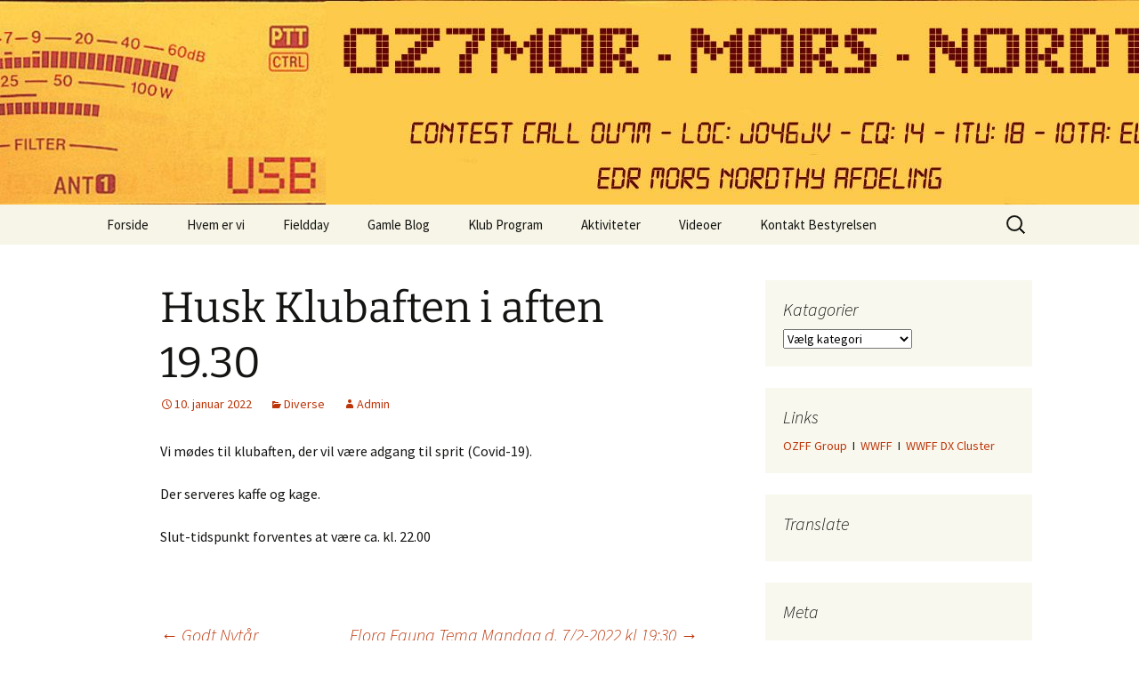

--- FILE ---
content_type: text/html; charset=UTF-8
request_url: http://oz7mor.oz7aei.dk/husk-klubaften-i-aften-19-30-2/
body_size: 13049
content:
<!DOCTYPE html>
<html >
<head>
	<meta charset="UTF-8">
	<meta name="viewport" content="width=device-width, initial-scale=1.0">
	<title>Husk Klubaften i aften 19.30 - EDR Mors-Nordthy Afdeling</title>
	<link rel="profile" href="https://gmpg.org/xfn/11">
	<link rel="pingback" href="http://oz7mor.oz7aei.dk/xmlrpc.php">
	<meta name='robots' content='index, follow, max-image-preview:large, max-snippet:-1, max-video-preview:-1' />

	<!-- This site is optimized with the Yoast SEO plugin v26.8 - https://yoast.com/product/yoast-seo-wordpress/ -->
	<link rel="canonical" href="http://oz7mor.oz7aei.dk/husk-klubaften-i-aften-19-30-2/" />
	<meta property="og:locale" content="da_DK" />
	<meta property="og:type" content="article" />
	<meta property="og:title" content="Husk Klubaften i aften 19.30 - EDR Mors-Nordthy Afdeling" />
	<meta property="og:description" content="Vi mødes til klubaften, der vil være adgang til sprit (Covid-19). Der serveres kaffe og kage. Slut-tidspunkt forventes at være ca. kl. 22.00" />
	<meta property="og:url" content="http://oz7mor.oz7aei.dk/husk-klubaften-i-aften-19-30-2/" />
	<meta property="og:site_name" content="EDR Mors-Nordthy Afdeling" />
	<meta property="article:published_time" content="2022-01-10T14:05:06+00:00" />
	<meta property="article:modified_time" content="2022-01-10T14:05:08+00:00" />
	<meta name="author" content="Admin" />
	<meta name="twitter:card" content="summary_large_image" />
	<meta name="twitter:label1" content="Skrevet af" />
	<meta name="twitter:data1" content="Admin" />
	<meta name="twitter:label2" content="Estimeret læsetid" />
	<meta name="twitter:data2" content="1 minut" />
	<script type="application/ld+json" class="yoast-schema-graph">{"@context":"https://schema.org","@graph":[{"@type":"Article","@id":"http://oz7mor.oz7aei.dk/husk-klubaften-i-aften-19-30-2/#article","isPartOf":{"@id":"http://oz7mor.oz7aei.dk/husk-klubaften-i-aften-19-30-2/"},"author":{"name":"Admin","@id":"https://oz7mor.oz7aei.dk/#/schema/person/db3d8f8d641867edbb811588db6958d5"},"headline":"Husk Klubaften i aften 19.30","datePublished":"2022-01-10T14:05:06+00:00","dateModified":"2022-01-10T14:05:08+00:00","mainEntityOfPage":{"@id":"http://oz7mor.oz7aei.dk/husk-klubaften-i-aften-19-30-2/"},"wordCount":29,"commentCount":1,"articleSection":["Diverse"],"inLanguage":"da-DK","potentialAction":[{"@type":"CommentAction","name":"Comment","target":["http://oz7mor.oz7aei.dk/husk-klubaften-i-aften-19-30-2/#respond"]}]},{"@type":"WebPage","@id":"http://oz7mor.oz7aei.dk/husk-klubaften-i-aften-19-30-2/","url":"http://oz7mor.oz7aei.dk/husk-klubaften-i-aften-19-30-2/","name":"Husk Klubaften i aften 19.30 - EDR Mors-Nordthy Afdeling","isPartOf":{"@id":"https://oz7mor.oz7aei.dk/#website"},"datePublished":"2022-01-10T14:05:06+00:00","dateModified":"2022-01-10T14:05:08+00:00","author":{"@id":"https://oz7mor.oz7aei.dk/#/schema/person/db3d8f8d641867edbb811588db6958d5"},"breadcrumb":{"@id":"http://oz7mor.oz7aei.dk/husk-klubaften-i-aften-19-30-2/#breadcrumb"},"inLanguage":"da-DK","potentialAction":[{"@type":"ReadAction","target":["http://oz7mor.oz7aei.dk/husk-klubaften-i-aften-19-30-2/"]}]},{"@type":"BreadcrumbList","@id":"http://oz7mor.oz7aei.dk/husk-klubaften-i-aften-19-30-2/#breadcrumb","itemListElement":[{"@type":"ListItem","position":1,"name":"Hjem","item":"https://oz7mor.oz7aei.dk/"},{"@type":"ListItem","position":2,"name":"Husk Klubaften i aften 19.30"}]},{"@type":"WebSite","@id":"https://oz7mor.oz7aei.dk/#website","url":"https://oz7mor.oz7aei.dk/","name":"EDR Mors-Nordthy Afdeling","description":"Hjemmeside for Radioamatørerne på Mors og i Nordthy","potentialAction":[{"@type":"SearchAction","target":{"@type":"EntryPoint","urlTemplate":"https://oz7mor.oz7aei.dk/?s={search_term_string}"},"query-input":{"@type":"PropertyValueSpecification","valueRequired":true,"valueName":"search_term_string"}}],"inLanguage":"da-DK"},{"@type":"Person","@id":"https://oz7mor.oz7aei.dk/#/schema/person/db3d8f8d641867edbb811588db6958d5","name":"Admin","image":{"@type":"ImageObject","inLanguage":"da-DK","@id":"https://oz7mor.oz7aei.dk/#/schema/person/image/","url":"https://secure.gravatar.com/avatar/ba5bb1b2cc523f402a2415b832acab72236ec5d03282da9f4f97dce558d26ab9?s=96&d=mm&r=g","contentUrl":"https://secure.gravatar.com/avatar/ba5bb1b2cc523f402a2415b832acab72236ec5d03282da9f4f97dce558d26ab9?s=96&d=mm&r=g","caption":"Admin"}}]}</script>
	<!-- / Yoast SEO plugin. -->


<link rel='dns-prefetch' href='//apis.google.com' />
<link rel="alternate" type="application/rss+xml" title="EDR Mors-Nordthy Afdeling &raquo; Feed" href="http://oz7mor.oz7aei.dk/feed/" />
<link rel="alternate" type="application/rss+xml" title="EDR Mors-Nordthy Afdeling &raquo;-kommentar-feed" href="http://oz7mor.oz7aei.dk/comments/feed/" />
<link rel="alternate" type="application/rss+xml" title="EDR Mors-Nordthy Afdeling &raquo; Husk Klubaften i aften 19.30-kommentar-feed" href="http://oz7mor.oz7aei.dk/husk-klubaften-i-aften-19-30-2/feed/" />
<link rel="alternate" title="oEmbed (JSON)" type="application/json+oembed" href="http://oz7mor.oz7aei.dk/wp-json/oembed/1.0/embed?url=http%3A%2F%2Foz7mor.oz7aei.dk%2Fhusk-klubaften-i-aften-19-30-2%2F" />
<link rel="alternate" title="oEmbed (XML)" type="text/xml+oembed" href="http://oz7mor.oz7aei.dk/wp-json/oembed/1.0/embed?url=http%3A%2F%2Foz7mor.oz7aei.dk%2Fhusk-klubaften-i-aften-19-30-2%2F&#038;format=xml" />
<style id='wp-img-auto-sizes-contain-inline-css'>
img:is([sizes=auto i],[sizes^="auto," i]){contain-intrinsic-size:3000px 1500px}
/*# sourceURL=wp-img-auto-sizes-contain-inline-css */
</style>
<link rel='stylesheet' id='ytwd_frontend_main-css-css' href='http://oz7mor.oz7aei.dk/wp-content/plugins/wd-youtube/css/frontend_main.css?ver=1.0.20' media='all' />
<link rel='stylesheet' id='ytwd_bootstrap-css-css' href='http://oz7mor.oz7aei.dk/wp-content/plugins/wd-youtube/css/bootstrap.css?ver=1.0.20' media='all' />
<link rel='stylesheet' id='ytwd_font-css-css' href='http://oz7mor.oz7aei.dk/wp-content/plugins/wd-youtube/css/font-awesome/font-awesome.css?ver=6.9' media='all' />
<style id='wp-emoji-styles-inline-css'>

	img.wp-smiley, img.emoji {
		display: inline !important;
		border: none !important;
		box-shadow: none !important;
		height: 1em !important;
		width: 1em !important;
		margin: 0 0.07em !important;
		vertical-align: -0.1em !important;
		background: none !important;
		padding: 0 !important;
	}
/*# sourceURL=wp-emoji-styles-inline-css */
</style>
<style id='wp-block-library-inline-css'>
:root{--wp-block-synced-color:#7a00df;--wp-block-synced-color--rgb:122,0,223;--wp-bound-block-color:var(--wp-block-synced-color);--wp-editor-canvas-background:#ddd;--wp-admin-theme-color:#007cba;--wp-admin-theme-color--rgb:0,124,186;--wp-admin-theme-color-darker-10:#006ba1;--wp-admin-theme-color-darker-10--rgb:0,107,160.5;--wp-admin-theme-color-darker-20:#005a87;--wp-admin-theme-color-darker-20--rgb:0,90,135;--wp-admin-border-width-focus:2px}@media (min-resolution:192dpi){:root{--wp-admin-border-width-focus:1.5px}}.wp-element-button{cursor:pointer}:root .has-very-light-gray-background-color{background-color:#eee}:root .has-very-dark-gray-background-color{background-color:#313131}:root .has-very-light-gray-color{color:#eee}:root .has-very-dark-gray-color{color:#313131}:root .has-vivid-green-cyan-to-vivid-cyan-blue-gradient-background{background:linear-gradient(135deg,#00d084,#0693e3)}:root .has-purple-crush-gradient-background{background:linear-gradient(135deg,#34e2e4,#4721fb 50%,#ab1dfe)}:root .has-hazy-dawn-gradient-background{background:linear-gradient(135deg,#faaca8,#dad0ec)}:root .has-subdued-olive-gradient-background{background:linear-gradient(135deg,#fafae1,#67a671)}:root .has-atomic-cream-gradient-background{background:linear-gradient(135deg,#fdd79a,#004a59)}:root .has-nightshade-gradient-background{background:linear-gradient(135deg,#330968,#31cdcf)}:root .has-midnight-gradient-background{background:linear-gradient(135deg,#020381,#2874fc)}:root{--wp--preset--font-size--normal:16px;--wp--preset--font-size--huge:42px}.has-regular-font-size{font-size:1em}.has-larger-font-size{font-size:2.625em}.has-normal-font-size{font-size:var(--wp--preset--font-size--normal)}.has-huge-font-size{font-size:var(--wp--preset--font-size--huge)}.has-text-align-center{text-align:center}.has-text-align-left{text-align:left}.has-text-align-right{text-align:right}.has-fit-text{white-space:nowrap!important}#end-resizable-editor-section{display:none}.aligncenter{clear:both}.items-justified-left{justify-content:flex-start}.items-justified-center{justify-content:center}.items-justified-right{justify-content:flex-end}.items-justified-space-between{justify-content:space-between}.screen-reader-text{border:0;clip-path:inset(50%);height:1px;margin:-1px;overflow:hidden;padding:0;position:absolute;width:1px;word-wrap:normal!important}.screen-reader-text:focus{background-color:#ddd;clip-path:none;color:#444;display:block;font-size:1em;height:auto;left:5px;line-height:normal;padding:15px 23px 14px;text-decoration:none;top:5px;width:auto;z-index:100000}html :where(.has-border-color){border-style:solid}html :where([style*=border-top-color]){border-top-style:solid}html :where([style*=border-right-color]){border-right-style:solid}html :where([style*=border-bottom-color]){border-bottom-style:solid}html :where([style*=border-left-color]){border-left-style:solid}html :where([style*=border-width]){border-style:solid}html :where([style*=border-top-width]){border-top-style:solid}html :where([style*=border-right-width]){border-right-style:solid}html :where([style*=border-bottom-width]){border-bottom-style:solid}html :where([style*=border-left-width]){border-left-style:solid}html :where(img[class*=wp-image-]){height:auto;max-width:100%}:where(figure){margin:0 0 1em}html :where(.is-position-sticky){--wp-admin--admin-bar--position-offset:var(--wp-admin--admin-bar--height,0px)}@media screen and (max-width:600px){html :where(.is-position-sticky){--wp-admin--admin-bar--position-offset:0px}}

/*# sourceURL=wp-block-library-inline-css */
</style><style id='global-styles-inline-css'>
:root{--wp--preset--aspect-ratio--square: 1;--wp--preset--aspect-ratio--4-3: 4/3;--wp--preset--aspect-ratio--3-4: 3/4;--wp--preset--aspect-ratio--3-2: 3/2;--wp--preset--aspect-ratio--2-3: 2/3;--wp--preset--aspect-ratio--16-9: 16/9;--wp--preset--aspect-ratio--9-16: 9/16;--wp--preset--color--black: #000000;--wp--preset--color--cyan-bluish-gray: #abb8c3;--wp--preset--color--white: #fff;--wp--preset--color--pale-pink: #f78da7;--wp--preset--color--vivid-red: #cf2e2e;--wp--preset--color--luminous-vivid-orange: #ff6900;--wp--preset--color--luminous-vivid-amber: #fcb900;--wp--preset--color--light-green-cyan: #7bdcb5;--wp--preset--color--vivid-green-cyan: #00d084;--wp--preset--color--pale-cyan-blue: #8ed1fc;--wp--preset--color--vivid-cyan-blue: #0693e3;--wp--preset--color--vivid-purple: #9b51e0;--wp--preset--color--dark-gray: #141412;--wp--preset--color--red: #bc360a;--wp--preset--color--medium-orange: #db572f;--wp--preset--color--light-orange: #ea9629;--wp--preset--color--yellow: #fbca3c;--wp--preset--color--dark-brown: #220e10;--wp--preset--color--medium-brown: #722d19;--wp--preset--color--light-brown: #eadaa6;--wp--preset--color--beige: #e8e5ce;--wp--preset--color--off-white: #f7f5e7;--wp--preset--gradient--vivid-cyan-blue-to-vivid-purple: linear-gradient(135deg,rgb(6,147,227) 0%,rgb(155,81,224) 100%);--wp--preset--gradient--light-green-cyan-to-vivid-green-cyan: linear-gradient(135deg,rgb(122,220,180) 0%,rgb(0,208,130) 100%);--wp--preset--gradient--luminous-vivid-amber-to-luminous-vivid-orange: linear-gradient(135deg,rgb(252,185,0) 0%,rgb(255,105,0) 100%);--wp--preset--gradient--luminous-vivid-orange-to-vivid-red: linear-gradient(135deg,rgb(255,105,0) 0%,rgb(207,46,46) 100%);--wp--preset--gradient--very-light-gray-to-cyan-bluish-gray: linear-gradient(135deg,rgb(238,238,238) 0%,rgb(169,184,195) 100%);--wp--preset--gradient--cool-to-warm-spectrum: linear-gradient(135deg,rgb(74,234,220) 0%,rgb(151,120,209) 20%,rgb(207,42,186) 40%,rgb(238,44,130) 60%,rgb(251,105,98) 80%,rgb(254,248,76) 100%);--wp--preset--gradient--blush-light-purple: linear-gradient(135deg,rgb(255,206,236) 0%,rgb(152,150,240) 100%);--wp--preset--gradient--blush-bordeaux: linear-gradient(135deg,rgb(254,205,165) 0%,rgb(254,45,45) 50%,rgb(107,0,62) 100%);--wp--preset--gradient--luminous-dusk: linear-gradient(135deg,rgb(255,203,112) 0%,rgb(199,81,192) 50%,rgb(65,88,208) 100%);--wp--preset--gradient--pale-ocean: linear-gradient(135deg,rgb(255,245,203) 0%,rgb(182,227,212) 50%,rgb(51,167,181) 100%);--wp--preset--gradient--electric-grass: linear-gradient(135deg,rgb(202,248,128) 0%,rgb(113,206,126) 100%);--wp--preset--gradient--midnight: linear-gradient(135deg,rgb(2,3,129) 0%,rgb(40,116,252) 100%);--wp--preset--gradient--autumn-brown: linear-gradient(135deg, rgba(226,45,15,1) 0%, rgba(158,25,13,1) 100%);--wp--preset--gradient--sunset-yellow: linear-gradient(135deg, rgba(233,139,41,1) 0%, rgba(238,179,95,1) 100%);--wp--preset--gradient--light-sky: linear-gradient(135deg,rgba(228,228,228,1.0) 0%,rgba(208,225,252,1.0) 100%);--wp--preset--gradient--dark-sky: linear-gradient(135deg,rgba(0,0,0,1.0) 0%,rgba(56,61,69,1.0) 100%);--wp--preset--font-size--small: 13px;--wp--preset--font-size--medium: 20px;--wp--preset--font-size--large: 36px;--wp--preset--font-size--x-large: 42px;--wp--preset--spacing--20: 0.44rem;--wp--preset--spacing--30: 0.67rem;--wp--preset--spacing--40: 1rem;--wp--preset--spacing--50: 1.5rem;--wp--preset--spacing--60: 2.25rem;--wp--preset--spacing--70: 3.38rem;--wp--preset--spacing--80: 5.06rem;--wp--preset--shadow--natural: 6px 6px 9px rgba(0, 0, 0, 0.2);--wp--preset--shadow--deep: 12px 12px 50px rgba(0, 0, 0, 0.4);--wp--preset--shadow--sharp: 6px 6px 0px rgba(0, 0, 0, 0.2);--wp--preset--shadow--outlined: 6px 6px 0px -3px rgb(255, 255, 255), 6px 6px rgb(0, 0, 0);--wp--preset--shadow--crisp: 6px 6px 0px rgb(0, 0, 0);}:where(.is-layout-flex){gap: 0.5em;}:where(.is-layout-grid){gap: 0.5em;}body .is-layout-flex{display: flex;}.is-layout-flex{flex-wrap: wrap;align-items: center;}.is-layout-flex > :is(*, div){margin: 0;}body .is-layout-grid{display: grid;}.is-layout-grid > :is(*, div){margin: 0;}:where(.wp-block-columns.is-layout-flex){gap: 2em;}:where(.wp-block-columns.is-layout-grid){gap: 2em;}:where(.wp-block-post-template.is-layout-flex){gap: 1.25em;}:where(.wp-block-post-template.is-layout-grid){gap: 1.25em;}.has-black-color{color: var(--wp--preset--color--black) !important;}.has-cyan-bluish-gray-color{color: var(--wp--preset--color--cyan-bluish-gray) !important;}.has-white-color{color: var(--wp--preset--color--white) !important;}.has-pale-pink-color{color: var(--wp--preset--color--pale-pink) !important;}.has-vivid-red-color{color: var(--wp--preset--color--vivid-red) !important;}.has-luminous-vivid-orange-color{color: var(--wp--preset--color--luminous-vivid-orange) !important;}.has-luminous-vivid-amber-color{color: var(--wp--preset--color--luminous-vivid-amber) !important;}.has-light-green-cyan-color{color: var(--wp--preset--color--light-green-cyan) !important;}.has-vivid-green-cyan-color{color: var(--wp--preset--color--vivid-green-cyan) !important;}.has-pale-cyan-blue-color{color: var(--wp--preset--color--pale-cyan-blue) !important;}.has-vivid-cyan-blue-color{color: var(--wp--preset--color--vivid-cyan-blue) !important;}.has-vivid-purple-color{color: var(--wp--preset--color--vivid-purple) !important;}.has-black-background-color{background-color: var(--wp--preset--color--black) !important;}.has-cyan-bluish-gray-background-color{background-color: var(--wp--preset--color--cyan-bluish-gray) !important;}.has-white-background-color{background-color: var(--wp--preset--color--white) !important;}.has-pale-pink-background-color{background-color: var(--wp--preset--color--pale-pink) !important;}.has-vivid-red-background-color{background-color: var(--wp--preset--color--vivid-red) !important;}.has-luminous-vivid-orange-background-color{background-color: var(--wp--preset--color--luminous-vivid-orange) !important;}.has-luminous-vivid-amber-background-color{background-color: var(--wp--preset--color--luminous-vivid-amber) !important;}.has-light-green-cyan-background-color{background-color: var(--wp--preset--color--light-green-cyan) !important;}.has-vivid-green-cyan-background-color{background-color: var(--wp--preset--color--vivid-green-cyan) !important;}.has-pale-cyan-blue-background-color{background-color: var(--wp--preset--color--pale-cyan-blue) !important;}.has-vivid-cyan-blue-background-color{background-color: var(--wp--preset--color--vivid-cyan-blue) !important;}.has-vivid-purple-background-color{background-color: var(--wp--preset--color--vivid-purple) !important;}.has-black-border-color{border-color: var(--wp--preset--color--black) !important;}.has-cyan-bluish-gray-border-color{border-color: var(--wp--preset--color--cyan-bluish-gray) !important;}.has-white-border-color{border-color: var(--wp--preset--color--white) !important;}.has-pale-pink-border-color{border-color: var(--wp--preset--color--pale-pink) !important;}.has-vivid-red-border-color{border-color: var(--wp--preset--color--vivid-red) !important;}.has-luminous-vivid-orange-border-color{border-color: var(--wp--preset--color--luminous-vivid-orange) !important;}.has-luminous-vivid-amber-border-color{border-color: var(--wp--preset--color--luminous-vivid-amber) !important;}.has-light-green-cyan-border-color{border-color: var(--wp--preset--color--light-green-cyan) !important;}.has-vivid-green-cyan-border-color{border-color: var(--wp--preset--color--vivid-green-cyan) !important;}.has-pale-cyan-blue-border-color{border-color: var(--wp--preset--color--pale-cyan-blue) !important;}.has-vivid-cyan-blue-border-color{border-color: var(--wp--preset--color--vivid-cyan-blue) !important;}.has-vivid-purple-border-color{border-color: var(--wp--preset--color--vivid-purple) !important;}.has-vivid-cyan-blue-to-vivid-purple-gradient-background{background: var(--wp--preset--gradient--vivid-cyan-blue-to-vivid-purple) !important;}.has-light-green-cyan-to-vivid-green-cyan-gradient-background{background: var(--wp--preset--gradient--light-green-cyan-to-vivid-green-cyan) !important;}.has-luminous-vivid-amber-to-luminous-vivid-orange-gradient-background{background: var(--wp--preset--gradient--luminous-vivid-amber-to-luminous-vivid-orange) !important;}.has-luminous-vivid-orange-to-vivid-red-gradient-background{background: var(--wp--preset--gradient--luminous-vivid-orange-to-vivid-red) !important;}.has-very-light-gray-to-cyan-bluish-gray-gradient-background{background: var(--wp--preset--gradient--very-light-gray-to-cyan-bluish-gray) !important;}.has-cool-to-warm-spectrum-gradient-background{background: var(--wp--preset--gradient--cool-to-warm-spectrum) !important;}.has-blush-light-purple-gradient-background{background: var(--wp--preset--gradient--blush-light-purple) !important;}.has-blush-bordeaux-gradient-background{background: var(--wp--preset--gradient--blush-bordeaux) !important;}.has-luminous-dusk-gradient-background{background: var(--wp--preset--gradient--luminous-dusk) !important;}.has-pale-ocean-gradient-background{background: var(--wp--preset--gradient--pale-ocean) !important;}.has-electric-grass-gradient-background{background: var(--wp--preset--gradient--electric-grass) !important;}.has-midnight-gradient-background{background: var(--wp--preset--gradient--midnight) !important;}.has-small-font-size{font-size: var(--wp--preset--font-size--small) !important;}.has-medium-font-size{font-size: var(--wp--preset--font-size--medium) !important;}.has-large-font-size{font-size: var(--wp--preset--font-size--large) !important;}.has-x-large-font-size{font-size: var(--wp--preset--font-size--x-large) !important;}
/*# sourceURL=global-styles-inline-css */
</style>

<style id='classic-theme-styles-inline-css'>
/*! This file is auto-generated */
.wp-block-button__link{color:#fff;background-color:#32373c;border-radius:9999px;box-shadow:none;text-decoration:none;padding:calc(.667em + 2px) calc(1.333em + 2px);font-size:1.125em}.wp-block-file__button{background:#32373c;color:#fff;text-decoration:none}
/*# sourceURL=/wp-includes/css/classic-themes.min.css */
</style>
<link rel='stylesheet' id='contact-form-7-css' href='http://oz7mor.oz7aei.dk/wp-content/plugins/contact-form-7/includes/css/styles.css?ver=6.1.4' media='all' />
<link rel='stylesheet' id='twentythirteen-fonts-css' href='http://oz7mor.oz7aei.dk/wp-content/themes/twentythirteen/fonts/source-sans-pro-plus-bitter.css?ver=20230328' media='all' />
<link rel='stylesheet' id='genericons-css' href='http://oz7mor.oz7aei.dk/wp-content/themes/twentythirteen/genericons/genericons.css?ver=3.0.3' media='all' />
<link rel='stylesheet' id='twentythirteen-style-css' href='http://oz7mor.oz7aei.dk/wp-content/themes/twentythirteen/style.css?ver=20250415' media='all' />
<link rel='stylesheet' id='twentythirteen-block-style-css' href='http://oz7mor.oz7aei.dk/wp-content/themes/twentythirteen/css/blocks.css?ver=20240520' media='all' />
<link rel='stylesheet' id='wp-block-paragraph-css' href='http://oz7mor.oz7aei.dk/wp-includes/blocks/paragraph/style.min.css?ver=6.9' media='all' />
<script src="http://oz7mor.oz7aei.dk/wp-includes/js/jquery/jquery.min.js?ver=3.7.1" id="jquery-core-js"></script>
<script src="http://oz7mor.oz7aei.dk/wp-includes/js/jquery/jquery-migrate.min.js?ver=3.4.1" id="jquery-migrate-js"></script>
<script src="http://oz7mor.oz7aei.dk/wp-content/plugins/wd-youtube/js/linkify.js?ver=6.9" id="ytwd_linkify-js-js"></script>
<script src="https://apis.google.com/js/platform.js?ver=6.9" id="ytwd_platform-js-js"></script>
<script src="http://oz7mor.oz7aei.dk/wp-content/themes/twentythirteen/js/functions.js?ver=20230526" id="twentythirteen-script-js" defer data-wp-strategy="defer"></script>
<link rel="https://api.w.org/" href="http://oz7mor.oz7aei.dk/wp-json/" /><link rel="alternate" title="JSON" type="application/json" href="http://oz7mor.oz7aei.dk/wp-json/wp/v2/posts/1162" /><link rel="EditURI" type="application/rsd+xml" title="RSD" href="http://oz7mor.oz7aei.dk/xmlrpc.php?rsd" />
<meta name="generator" content="WordPress 6.9" />
<link rel='shortlink' href='http://oz7mor.oz7aei.dk/?p=1162' />
<style>[class*=" icon-oc-"],[class^=icon-oc-]{speak:none;font-style:normal;font-weight:400;font-variant:normal;text-transform:none;line-height:1;-webkit-font-smoothing:antialiased;-moz-osx-font-smoothing:grayscale}.icon-oc-one-com-white-32px-fill:before{content:"901"}.icon-oc-one-com:before{content:"900"}#one-com-icon,.toplevel_page_onecom-wp .wp-menu-image{speak:none;display:flex;align-items:center;justify-content:center;text-transform:none;line-height:1;-webkit-font-smoothing:antialiased;-moz-osx-font-smoothing:grayscale}.onecom-wp-admin-bar-item>a,.toplevel_page_onecom-wp>.wp-menu-name{font-size:16px;font-weight:400;line-height:1}.toplevel_page_onecom-wp>.wp-menu-name img{width:69px;height:9px;}.wp-submenu-wrap.wp-submenu>.wp-submenu-head>img{width:88px;height:auto}.onecom-wp-admin-bar-item>a img{height:7px!important}.onecom-wp-admin-bar-item>a img,.toplevel_page_onecom-wp>.wp-menu-name img{opacity:.8}.onecom-wp-admin-bar-item.hover>a img,.toplevel_page_onecom-wp.wp-has-current-submenu>.wp-menu-name img,li.opensub>a.toplevel_page_onecom-wp>.wp-menu-name img{opacity:1}#one-com-icon:before,.onecom-wp-admin-bar-item>a:before,.toplevel_page_onecom-wp>.wp-menu-image:before{content:'';position:static!important;background-color:rgba(240,245,250,.4);border-radius:102px;width:18px;height:18px;padding:0!important}.onecom-wp-admin-bar-item>a:before{width:14px;height:14px}.onecom-wp-admin-bar-item.hover>a:before,.toplevel_page_onecom-wp.opensub>a>.wp-menu-image:before,.toplevel_page_onecom-wp.wp-has-current-submenu>.wp-menu-image:before{background-color:#76b82a}.onecom-wp-admin-bar-item>a{display:inline-flex!important;align-items:center;justify-content:center}#one-com-logo-wrapper{font-size:4em}#one-com-icon{vertical-align:middle}.imagify-welcome{display:none !important;}</style>	<style type="text/css" id="twentythirteen-header-css">
		.site-header {
		background: url(http://oz7mor.oz7aei.dk/wp-content/uploads/2017/05/cropped-OZ7MORfront.jpg) no-repeat scroll top;
		background-size: 1600px auto;
	}
	@media (max-width: 767px) {
		.site-header {
			background-size: 768px auto;
		}
	}
	@media (max-width: 359px) {
		.site-header {
			background-size: 360px auto;
		}
	}
			.site-title,
	.site-description {
		position: absolute;
		clip-path: inset(50%);
	}
			</style>
	<link rel="icon" href="http://oz7mor.oz7aei.dk/wp-content/uploads/2017/02/cropped-PA252909-1-32x32.jpg" sizes="32x32" />
<link rel="icon" href="http://oz7mor.oz7aei.dk/wp-content/uploads/2017/02/cropped-PA252909-1-192x192.jpg" sizes="192x192" />
<link rel="apple-touch-icon" href="http://oz7mor.oz7aei.dk/wp-content/uploads/2017/02/cropped-PA252909-1-180x180.jpg" />
<meta name="msapplication-TileImage" content="http://oz7mor.oz7aei.dk/wp-content/uploads/2017/02/cropped-PA252909-1-270x270.jpg" />
</head>

<body class="wp-singular post-template-default single single-post postid-1162 single-format-standard wp-embed-responsive wp-theme-twentythirteen sidebar">
		<div id="page" class="hfeed site">
		<a class="screen-reader-text skip-link" href="#content">
			Hop til indhold		</a>
		<header id="masthead" class="site-header">
					<a class="home-link" href="http://oz7mor.oz7aei.dk/" rel="home" >
				<h1 class="site-title">EDR Mors-Nordthy Afdeling</h1>
				<h2 class="site-description">Hjemmeside for Radioamatørerne på Mors og i Nordthy</h2>
			</a>

			<div id="navbar" class="navbar">
				<nav id="site-navigation" class="navigation main-navigation">
					<button class="menu-toggle">Menu</button>
					<div class="menu-hjem-container"><ul id="primary-menu" class="nav-menu"><li id="menu-item-191" class="menu-item menu-item-type-custom menu-item-object-custom menu-item-home menu-item-191"><a href="http://oz7mor.oz7aei.dk">Forside</a></li>
<li id="menu-item-81" class="menu-item menu-item-type-post_type menu-item-object-page menu-item-has-children menu-item-81"><a href="http://oz7mor.oz7aei.dk/hvem-er-vi/">Hvem er vi</a>
<ul class="sub-menu">
	<li id="menu-item-82" class="menu-item menu-item-type-post_type menu-item-object-page menu-item-82"><a href="http://oz7mor.oz7aei.dk/english/">Who are We</a></li>
	<li id="menu-item-83" class="menu-item menu-item-type-post_type menu-item-object-page menu-item-83"><a href="http://oz7mor.oz7aei.dk/bestyrelsen/">Bestyrelsen</a></li>
	<li id="menu-item-596" class="menu-item menu-item-type-custom menu-item-object-custom menu-item-596"><a href="http://oz7aei.dk/Images%202017/OZ7MOR%20Vedt%C3%A6gter%2023-02-2015.pdf">Vedtægter</a></li>
	<li id="menu-item-553" class="menu-item menu-item-type-custom menu-item-object-custom menu-item-553"><a href="https://morsoe.kultur.egon.dk/Public/Associations/2411">Morsø Kommunes foreningsportal EGon Kultur og Fritid</a></li>
</ul>
</li>
<li id="menu-item-67" class="menu-item menu-item-type-post_type menu-item-object-page menu-item-has-children menu-item-67"><a href="http://oz7mor.oz7aei.dk/fieldday/">Fieldday</a>
<ul class="sub-menu">
	<li id="menu-item-919" class="menu-item menu-item-type-post_type menu-item-object-page menu-item-919"><a href="http://oz7mor.oz7aei.dk/fieldday-portraetter/">Fieldday Portrætter</a></li>
</ul>
</li>
<li id="menu-item-162" class="menu-item menu-item-type-custom menu-item-object-custom menu-item-has-children menu-item-162"><a target="_blank" href="http://mors-nordthy.oz7aei.dk/#home">Gamle Blog</a>
<ul class="sub-menu">
	<li id="menu-item-283" class="menu-item menu-item-type-custom menu-item-object-custom menu-item-283"><a target="_blank" href="http://oz7aei.dk/oz7mor_Gamle%20nyheder.html">Gamle Nyheder</a></li>
</ul>
</li>
<li id="menu-item-158" class="menu-item menu-item-type-post_type menu-item-object-page menu-item-158"><a href="http://oz7mor.oz7aei.dk/klub-program/">Klub Program</a></li>
<li id="menu-item-214" class="menu-item menu-item-type-post_type menu-item-object-page menu-item-has-children menu-item-214"><a href="http://oz7mor.oz7aei.dk/aktiviteter/">Aktiviteter</a>
<ul class="sub-menu">
	<li id="menu-item-1574" class="menu-item menu-item-type-post_type menu-item-object-page menu-item-1574"><a href="http://oz7mor.oz7aei.dk/gf-2025/">GF 2025</a></li>
	<li id="menu-item-1420" class="menu-item menu-item-type-post_type menu-item-object-page menu-item-1420"><a href="http://oz7mor.oz7aei.dk/gf-2024/">GF 2024</a></li>
	<li id="menu-item-1310" class="menu-item menu-item-type-post_type menu-item-object-page menu-item-1310"><a href="http://oz7mor.oz7aei.dk/gf-2023/">GF 2023</a></li>
	<li id="menu-item-1209" class="menu-item menu-item-type-post_type menu-item-object-page menu-item-1209"><a href="http://oz7mor.oz7aei.dk/gf-2022/">GF 2022</a></li>
	<li id="menu-item-1082" class="menu-item menu-item-type-post_type menu-item-object-page menu-item-1082"><a href="http://oz7mor.oz7aei.dk/gf-2021/">GF 2021</a></li>
	<li id="menu-item-974" class="menu-item menu-item-type-post_type menu-item-object-page menu-item-974"><a href="http://oz7mor.oz7aei.dk/gf-2020/">GF 2020</a></li>
	<li id="menu-item-811" class="menu-item menu-item-type-post_type menu-item-object-page menu-item-811"><a href="http://oz7mor.oz7aei.dk/gf-2019/">GF 2019</a></li>
	<li id="menu-item-611" class="menu-item menu-item-type-post_type menu-item-object-page menu-item-611"><a href="http://oz7mor.oz7aei.dk/gf-2018/">GF 2018</a></li>
	<li id="menu-item-219" class="menu-item menu-item-type-post_type menu-item-object-page menu-item-219"><a href="http://oz7mor.oz7aei.dk/gf-2017/">GF 2017</a></li>
	<li id="menu-item-232" class="menu-item menu-item-type-post_type menu-item-object-page menu-item-232"><a href="http://oz7mor.oz7aei.dk/gf-2016/">GF 2016</a></li>
	<li id="menu-item-241" class="menu-item menu-item-type-post_type menu-item-object-page menu-item-241"><a href="http://oz7mor.oz7aei.dk/gf-2015/">GF 2015</a></li>
</ul>
</li>
<li id="menu-item-302" class="menu-item menu-item-type-post_type menu-item-object-page menu-item-302"><a href="http://oz7mor.oz7aei.dk/videoer/">Videoer</a></li>
<li id="menu-item-290" class="menu-item menu-item-type-post_type menu-item-object-page menu-item-290"><a href="http://oz7mor.oz7aei.dk/kontakt-bestyrelsen/">Kontakt Bestyrelsen</a></li>
</ul></div>					<form role="search" method="get" class="search-form" action="http://oz7mor.oz7aei.dk/">
				<label>
					<span class="screen-reader-text">Søg efter:</span>
					<input type="search" class="search-field" placeholder="Søg &hellip;" value="" name="s" />
				</label>
				<input type="submit" class="search-submit" value="Søg" />
			</form>				</nav><!-- #site-navigation -->
			</div><!-- #navbar -->
		</header><!-- #masthead -->

		<div id="main" class="site-main">

	<div id="primary" class="content-area">
		<div id="content" class="site-content" role="main">

			
				
<article id="post-1162" class="post-1162 post type-post status-publish format-standard hentry category-diverse">
	<header class="entry-header">
		
				<h1 class="entry-title">Husk Klubaften i aften 19.30</h1>
		
		<div class="entry-meta">
			<span class="date"><a href="http://oz7mor.oz7aei.dk/husk-klubaften-i-aften-19-30-2/" title="Permalink til Husk Klubaften i aften 19.30" rel="bookmark"><time class="entry-date" datetime="2022-01-10T14:05:06+00:00">10. januar 2022</time></a></span><span class="categories-links"><a href="http://oz7mor.oz7aei.dk/category/diverse/" rel="category tag">Diverse</a></span><span class="author vcard"><a class="url fn n" href="http://oz7mor.oz7aei.dk/author/mailoz7aei-dk/" title="Vis alle indlæg af Admin" rel="author">Admin</a></span>					</div><!-- .entry-meta -->
	</header><!-- .entry-header -->

		<div class="entry-content">
		
<p>Vi mødes til klubaften, der vil være adgang til sprit (Covid-19).  </p>



<p>Der serveres kaffe og kage.</p>



<p>Slut-tidspunkt  forventes at være ca. kl. 22.00</p>
	</div><!-- .entry-content -->
	
	<footer class="entry-meta">
		
			</footer><!-- .entry-meta -->
</article><!-- #post -->
						<nav class="navigation post-navigation">
		<h1 class="screen-reader-text">
			Indlægsnavigation		</h1>
		<div class="nav-links">

			<a href="http://oz7mor.oz7aei.dk/godt-nytaar-2/" rel="prev"><span class="meta-nav">&larr;</span> Godt Nytår</a>			<a href="http://oz7mor.oz7aei.dk/flora-fauna-tema-mandag-d-7-2-2022-kl-1930/" rel="next">Flora Fauna Tema Mandag d. 7/2-2022 kl 19:30 <span class="meta-nav">&rarr;</span></a>
		</div><!-- .nav-links -->
	</nav><!-- .navigation -->
						
<div id="comments" class="comments-area">

			<h2 class="comments-title">
			One thought on &ldquo;<span>Husk Klubaften i aften 19.30</span>&rdquo;		</h2>

		<ol class="comment-list">
					<li id="comment-4210" class="comment even thread-even depth-1">
			<article id="div-comment-4210" class="comment-body">
				<footer class="comment-meta">
					<div class="comment-author vcard">
						<img alt='' src='https://secure.gravatar.com/avatar/d2519cfa28360b62d8da23a9969388c5311174966e80b14fc48a84a3d7e8fa9d?s=74&#038;d=mm&#038;r=g' srcset='https://secure.gravatar.com/avatar/d2519cfa28360b62d8da23a9969388c5311174966e80b14fc48a84a3d7e8fa9d?s=148&#038;d=mm&#038;r=g 2x' class='avatar avatar-74 photo' height='74' width='74' decoding='async'/>						<b class="fn">Søren Toft Jensen</b> <span class="says">siger:</span>					</div><!-- .comment-author -->

					<div class="comment-metadata">
						<a href="http://oz7mor.oz7aei.dk/husk-klubaften-i-aften-19-30-2/#comment-4210"><time datetime="2022-01-10T15:57:11+00:00">10. januar 2022 kl. 15:57</time></a>					</div><!-- .comment-metadata -->

									</footer><!-- .comment-meta -->

				<div class="comment-content">
					<p>Hej med jer, ja det kunne være hyggeligt at mødes med jer men det kan kun blive på HF<br />
på 14325  mhz kl 1500 GMT. Forholdene er ikke specielt gode nu, men jeg har da regelmæssig kontakt til DK.  og Spanien + Canada og har været hørt helt i New Zealand<br />
herfra båden i Caribien, så prøv at kalde op, jeg prøver at være på så ofte så muligt.<br />
  Mange Hilsner 5P7C  Søren.</p>
				</div><!-- .comment-content -->

				<div class="reply"><a rel="nofollow" class="comment-reply-link" href="#comment-4210" data-commentid="4210" data-postid="1162" data-belowelement="div-comment-4210" data-respondelement="respond" data-replyto="Besvar Søren Toft Jensen" aria-label="Besvar Søren Toft Jensen">Svar</a></div>			</article><!-- .comment-body -->
		</li><!-- #comment-## -->
		</ol><!-- .comment-list -->

		
		
	
		<div id="respond" class="comment-respond">
		<h3 id="reply-title" class="comment-reply-title">Skriv et svar <small><a rel="nofollow" id="cancel-comment-reply-link" href="/husk-klubaften-i-aften-19-30-2/#respond" style="display:none;">Annuller svar</a></small></h3><form action="http://oz7mor.oz7aei.dk/wp-comments-post.php" method="post" id="commentform" class="comment-form"><p class="comment-notes"><span id="email-notes">Din e-mailadresse vil ikke blive publiceret.</span> <span class="required-field-message">Krævede felter er markeret med <span class="required">*</span></span></p><p class="comment-form-comment"><label for="comment">Kommentar <span class="required">*</span></label> <textarea id="comment" name="comment" cols="45" rows="8" maxlength="65525" required></textarea></p><p class="comment-form-author"><label for="author">Navn <span class="required">*</span></label> <input id="author" name="author" type="text" value="" size="30" maxlength="245" autocomplete="name" required /></p>
<p class="comment-form-email"><label for="email">E-mail <span class="required">*</span></label> <input id="email" name="email" type="email" value="" size="30" maxlength="100" aria-describedby="email-notes" autocomplete="email" required /></p>
<p class="comment-form-url"><label for="url">Websted</label> <input id="url" name="url" type="url" value="" size="30" maxlength="200" autocomplete="url" /></p>
<p class="form-submit"><input name="submit" type="submit" id="submit" class="submit" value="Send kommentar" /> <input type='hidden' name='comment_post_ID' value='1162' id='comment_post_ID' />
<input type='hidden' name='comment_parent' id='comment_parent' value='0' />
</p><p style="display: none;"><input type="hidden" id="akismet_comment_nonce" name="akismet_comment_nonce" value="21e7c50909" /></p><p style="display: none !important;" class="akismet-fields-container" data-prefix="ak_"><label>&#916;<textarea name="ak_hp_textarea" cols="45" rows="8" maxlength="100"></textarea></label><input type="hidden" id="ak_js_1" name="ak_js" value="43"/><script>document.getElementById( "ak_js_1" ).setAttribute( "value", ( new Date() ).getTime() );</script></p></form>	</div><!-- #respond -->
	
</div><!-- #comments -->

			
		</div><!-- #content -->
	</div><!-- #primary -->

	<div id="tertiary" class="sidebar-container" role="complementary">
		<div class="sidebar-inner">
			<div class="widget-area">
				<aside id="categories-2" class="widget widget_categories"><h3 class="widget-title">Katagorier</h3><form action="http://oz7mor.oz7aei.dk" method="get"><label class="screen-reader-text" for="cat">Katagorier</label><select  name='cat' id='cat' class='postform'>
	<option value='-1'>Vælg kategori</option>
	<option class="level-0" value="8">Diverse&nbsp;&nbsp;(148)</option>
	<option class="level-0" value="12">Fra Bestyrelsen&nbsp;&nbsp;(11)</option>
	<option class="level-0" value="6">Radioaktivitet&nbsp;&nbsp;(16)</option>
	<option class="level-0" value="7">Teknik&nbsp;&nbsp;(4)</option>
</select>
</form><script>
( ( dropdownId ) => {
	const dropdown = document.getElementById( dropdownId );
	function onSelectChange() {
		setTimeout( () => {
			if ( 'escape' === dropdown.dataset.lastkey ) {
				return;
			}
			if ( dropdown.value && parseInt( dropdown.value ) > 0 && dropdown instanceof HTMLSelectElement ) {
				dropdown.parentElement.submit();
			}
		}, 250 );
	}
	function onKeyUp( event ) {
		if ( 'Escape' === event.key ) {
			dropdown.dataset.lastkey = 'escape';
		} else {
			delete dropdown.dataset.lastkey;
		}
	}
	function onClick() {
		delete dropdown.dataset.lastkey;
	}
	dropdown.addEventListener( 'keyup', onKeyUp );
	dropdown.addEventListener( 'click', onClick );
	dropdown.addEventListener( 'change', onSelectChange );
})( "cat" );

//# sourceURL=WP_Widget_Categories%3A%3Awidget
</script>
</aside><aside id="text-3" class="widget widget_text"><h3 class="widget-title">Links</h3>			<div class="textwidget"><a href="http://www.ozff.dk" target="_blank">OZFF Group</a>  I  <a href="http://wwff.co" target="_blank">WWFF</a>  I  <a href="http://wwff.co/dx-cluster/" target="_blank">WWFF DX Cluster</a></div>
		</aside><aside id="wp_translation_widget-2" class="widget widget_wp_translation_widget"><h3 class="widget-title">Translate</h3><div id="wp_translate"></div></aside><aside id="meta-2" class="widget widget_meta"><h3 class="widget-title">Meta</h3><nav aria-label="Meta">
		<ul>
						<li><a rel="nofollow" href="http://oz7mor.oz7aei.dk/wp-login.php">Log ind</a></li>
			<li><a href="http://oz7mor.oz7aei.dk/feed/">Indlægsfeed</a></li>
			<li><a href="http://oz7mor.oz7aei.dk/comments/feed/">Kommentarfeed</a></li>

			<li><a href="https://wordpress.org/">WordPress.org</a></li>
		</ul>

		</nav></aside><aside id="text-2" class="widget widget_text">			<div class="textwidget">Unique Visitors : <span class='visitors'>21061</span></div>
		</aside><aside id="text-5" class="widget widget_text"><h3 class="widget-title">Forhold</h3>			<div class="textwidget"><left>
<a href="http://www.hamqsl.com/solar.html" title="Click to add Solar-Terrestrial Data to your website!"><img src="http://www.hamqsl.com/solarvhf.php"></a>
</center></div>
		</aside>			</div><!-- .widget-area -->
		</div><!-- .sidebar-inner -->
	</div><!-- #tertiary -->

		</div><!-- #main -->
		<footer id="colophon" class="site-footer">
			
			<div class="site-info">
												<a href="https://wordpress.org/" class="imprint">
					Drevet af WordPress				</a>
			</div><!-- .site-info -->
		</footer><!-- #colophon -->
	</div><!-- #page -->

	<script type="speculationrules">
{"prefetch":[{"source":"document","where":{"and":[{"href_matches":"/*"},{"not":{"href_matches":["/wp-*.php","/wp-admin/*","/wp-content/uploads/*","/wp-content/*","/wp-content/plugins/*","/wp-content/themes/twentythirteen/*","/*\\?(.+)"]}},{"not":{"selector_matches":"a[rel~=\"nofollow\"]"}},{"not":{"selector_matches":".no-prefetch, .no-prefetch a"}}]},"eagerness":"conservative"}]}
</script>

    <script type="text/javascript">
        var templateUrl = 'http://oz7mor.oz7aei.dk';
        var post_id = '1162';
    </script>
    			<!-- WP Translate - https://plugingarden.com/google-translate-wordpress-plugin/ -->
			<script type='text/javascript'>
				function googleTranslateElementInit2() {
					new google.translate.TranslateElement({
						pageLanguage: 'auto',
												floatPosition: google.translate.TranslateElement.FloatPosition.TOP_RIGHT,
						autoDisplay: false					}, 'wp_translate');
				}
			</script><script src="//translate.google.com/translate_a/element.js?cb=googleTranslateElementInit2"></script>
			<style type="text/css">
				body {top:0 !important;}
			</style>
			<script id="thickbox-js-extra">
var thickboxL10n = {"next":"N\u00e6ste \u003E","prev":"\u003C Forrige","image":"Billede","of":"af","close":"Luk","noiframes":"Denne mulighed kr\u00e6ver inline frames. Enten har du deaktiveret iframes eller de underst\u00f8ttes ikke af din browser.","loadingAnimation":"http://oz7mor.oz7aei.dk/wp-includes/js/thickbox/loadingAnimation.gif"};
//# sourceURL=thickbox-js-extra
</script>
<script src="http://oz7mor.oz7aei.dk/wp-includes/js/thickbox/thickbox.js?ver=3.1-20121105" id="thickbox-js"></script>
<script id="ytwd_frontend_main-js-js-extra">
var ytwdGlobal = {"ajaxURL":"http://oz7mor.oz7aei.dk/wp-admin/admin-ajax.php","YTWD_URL":"http://oz7mor.oz7aei.dk/wp-content/plugins/wd-youtube","txt_show_more":"Show More","txt_show_less":"Show Less","txt_loading":"Loading"};
//# sourceURL=ytwd_frontend_main-js-js-extra
</script>
<script src="http://oz7mor.oz7aei.dk/wp-content/plugins/wd-youtube/js/frontend_main.js?ver=1.0.20" id="ytwd_frontend_main-js-js"></script>
<script src="http://oz7mor.oz7aei.dk/wp-includes/js/dist/hooks.min.js?ver=dd5603f07f9220ed27f1" id="wp-hooks-js"></script>
<script src="http://oz7mor.oz7aei.dk/wp-includes/js/dist/i18n.min.js?ver=c26c3dc7bed366793375" id="wp-i18n-js"></script>
<script id="wp-i18n-js-after">
wp.i18n.setLocaleData( { 'text direction\u0004ltr': [ 'ltr' ] } );
//# sourceURL=wp-i18n-js-after
</script>
<script src="http://oz7mor.oz7aei.dk/wp-content/plugins/contact-form-7/includes/swv/js/index.js?ver=6.1.4" id="swv-js"></script>
<script id="contact-form-7-js-translations">
( function( domain, translations ) {
	var localeData = translations.locale_data[ domain ] || translations.locale_data.messages;
	localeData[""].domain = domain;
	wp.i18n.setLocaleData( localeData, domain );
} )( "contact-form-7", {"translation-revision-date":"2026-01-19 09:25:20+0000","generator":"GlotPress\/4.0.3","domain":"messages","locale_data":{"messages":{"":{"domain":"messages","plural-forms":"nplurals=2; plural=n != 1;","lang":"da_DK"},"This contact form is placed in the wrong place.":["Denne kontaktformular er placeret det forkerte sted."],"Error:":["Fejl:"]}},"comment":{"reference":"includes\/js\/index.js"}} );
//# sourceURL=contact-form-7-js-translations
</script>
<script id="contact-form-7-js-before">
var wpcf7 = {
    "api": {
        "root": "http:\/\/oz7mor.oz7aei.dk\/wp-json\/",
        "namespace": "contact-form-7\/v1"
    }
};
//# sourceURL=contact-form-7-js-before
</script>
<script src="http://oz7mor.oz7aei.dk/wp-content/plugins/contact-form-7/includes/js/index.js?ver=6.1.4" id="contact-form-7-js"></script>
<script src="http://oz7mor.oz7aei.dk/wp-includes/js/comment-reply.min.js?ver=6.9" id="comment-reply-js" async data-wp-strategy="async" fetchpriority="low"></script>
<script defer src="http://oz7mor.oz7aei.dk/wp-content/plugins/akismet/_inc/akismet-frontend.js?ver=1762982044" id="akismet-frontend-js"></script>
<script src="http://oz7mor.oz7aei.dk/wp-content/plugins/srs-simple-hits-counter/js/srs_simple_hits_counter_js.js?ver=6.9" id="srs_simple_hits_counter_js-js"></script>
<script id="wp-emoji-settings" type="application/json">
{"baseUrl":"https://s.w.org/images/core/emoji/17.0.2/72x72/","ext":".png","svgUrl":"https://s.w.org/images/core/emoji/17.0.2/svg/","svgExt":".svg","source":{"concatemoji":"http://oz7mor.oz7aei.dk/wp-includes/js/wp-emoji-release.min.js?ver=6.9"}}
</script>
<script type="module">
/*! This file is auto-generated */
const a=JSON.parse(document.getElementById("wp-emoji-settings").textContent),o=(window._wpemojiSettings=a,"wpEmojiSettingsSupports"),s=["flag","emoji"];function i(e){try{var t={supportTests:e,timestamp:(new Date).valueOf()};sessionStorage.setItem(o,JSON.stringify(t))}catch(e){}}function c(e,t,n){e.clearRect(0,0,e.canvas.width,e.canvas.height),e.fillText(t,0,0);t=new Uint32Array(e.getImageData(0,0,e.canvas.width,e.canvas.height).data);e.clearRect(0,0,e.canvas.width,e.canvas.height),e.fillText(n,0,0);const a=new Uint32Array(e.getImageData(0,0,e.canvas.width,e.canvas.height).data);return t.every((e,t)=>e===a[t])}function p(e,t){e.clearRect(0,0,e.canvas.width,e.canvas.height),e.fillText(t,0,0);var n=e.getImageData(16,16,1,1);for(let e=0;e<n.data.length;e++)if(0!==n.data[e])return!1;return!0}function u(e,t,n,a){switch(t){case"flag":return n(e,"\ud83c\udff3\ufe0f\u200d\u26a7\ufe0f","\ud83c\udff3\ufe0f\u200b\u26a7\ufe0f")?!1:!n(e,"\ud83c\udde8\ud83c\uddf6","\ud83c\udde8\u200b\ud83c\uddf6")&&!n(e,"\ud83c\udff4\udb40\udc67\udb40\udc62\udb40\udc65\udb40\udc6e\udb40\udc67\udb40\udc7f","\ud83c\udff4\u200b\udb40\udc67\u200b\udb40\udc62\u200b\udb40\udc65\u200b\udb40\udc6e\u200b\udb40\udc67\u200b\udb40\udc7f");case"emoji":return!a(e,"\ud83e\u1fac8")}return!1}function f(e,t,n,a){let r;const o=(r="undefined"!=typeof WorkerGlobalScope&&self instanceof WorkerGlobalScope?new OffscreenCanvas(300,150):document.createElement("canvas")).getContext("2d",{willReadFrequently:!0}),s=(o.textBaseline="top",o.font="600 32px Arial",{});return e.forEach(e=>{s[e]=t(o,e,n,a)}),s}function r(e){var t=document.createElement("script");t.src=e,t.defer=!0,document.head.appendChild(t)}a.supports={everything:!0,everythingExceptFlag:!0},new Promise(t=>{let n=function(){try{var e=JSON.parse(sessionStorage.getItem(o));if("object"==typeof e&&"number"==typeof e.timestamp&&(new Date).valueOf()<e.timestamp+604800&&"object"==typeof e.supportTests)return e.supportTests}catch(e){}return null}();if(!n){if("undefined"!=typeof Worker&&"undefined"!=typeof OffscreenCanvas&&"undefined"!=typeof URL&&URL.createObjectURL&&"undefined"!=typeof Blob)try{var e="postMessage("+f.toString()+"("+[JSON.stringify(s),u.toString(),c.toString(),p.toString()].join(",")+"));",a=new Blob([e],{type:"text/javascript"});const r=new Worker(URL.createObjectURL(a),{name:"wpTestEmojiSupports"});return void(r.onmessage=e=>{i(n=e.data),r.terminate(),t(n)})}catch(e){}i(n=f(s,u,c,p))}t(n)}).then(e=>{for(const n in e)a.supports[n]=e[n],a.supports.everything=a.supports.everything&&a.supports[n],"flag"!==n&&(a.supports.everythingExceptFlag=a.supports.everythingExceptFlag&&a.supports[n]);var t;a.supports.everythingExceptFlag=a.supports.everythingExceptFlag&&!a.supports.flag,a.supports.everything||((t=a.source||{}).concatemoji?r(t.concatemoji):t.wpemoji&&t.twemoji&&(r(t.twemoji),r(t.wpemoji)))});
//# sourceURL=http://oz7mor.oz7aei.dk/wp-includes/js/wp-emoji-loader.min.js
</script>
<script id="ocvars">var ocSiteMeta = {plugins: {"a3e4aa5d9179da09d8af9b6802f861a8": 1,"2c9812363c3c947e61f043af3c9852d0": 1,"b904efd4c2b650207df23db3e5b40c86": 1,"a3fe9dc9824eccbd72b7e5263258ab2c": 1}}</script></body>
</html>


--- FILE ---
content_type: text/javascript
request_url: http://oz7mor.oz7aei.dk/wp-content/plugins/wd-youtube/js/frontend_main.js?ver=1.0.20
body_size: 3133
content:
if ( document.getElementById('ytwd_iframe_api') === null ) {
	var tag = document.createElement('script');
	tag.src = "https://www.youtube.com/iframe_api";
	tag.id = "ytwd_iframe_api";
	var firstScriptTag = document.getElementsByTagName('script')[0];
	firstScriptTag.parentNode.insertBefore(tag, firstScriptTag);
}

var wdPlayers = [];
var playerVars_ = {};
var wdTargetPlayers = [];

window.onYouTubeIframeAPIReady = function () {
	divObj = jQuery("div.ytwd_main_iframe");
	iframeObj = jQuery("iframe.ytwd_main_iframe");
	if( divObj.length > 0 ) {
		divObj.each(function (index) {
			var id = jQuery(this).attr("id");
			var key = jQuery(this).attr("data-id");
			getPlayerVars(jQuery(this).attr("data-src"));
			var videoID = jQuery(this).attr("data-video-id");
			wdPlayers[index] = new YT.Player(id, {
				videoId: videoID,
				width: '100%',
				playerVars: playerVars_,
				events: {
					'onReady': ytwdOnPlayerReady,
					'onError': ytwdOnPlayerError
				}
			});
		});
	}

	if( iframeObj.length > 0 ) {
		iframeObj.each(function (index) {
			var id = jQuery(this).attr("id");
			var key = jQuery(this).attr("data-id");
			wdPlayers[index] = new YT.Player(id, {
				events: {
					'onReady': ytwdOnPlayerReady,
					'onError': ytwdOnPlayerError
				}
			});
		});
	}
}

function ytwdOnPlayerError(event){
	console.log('An error occurred: ' + event.data);
}

function ytwdOnPlayerReady(event){
	player = event.target;
	var key = jQuery(player.getIframe()).attr("data-id");
	var number = jQuery(player.getIframe()).attr("data-number");
	wdTargetPlayers[key] = player;
	jQuery(document).off("click", ".ytwd_gallery_item" + key + " .ytwd_item").on("click", ".ytwd_gallery_item" + key + " .ytwd_item" ,function(event){
		event.preventDefault();
		var resourceId = jQuery(this).attr("data-resource-id");
		var currentKey = Number(jQuery(this).attr("data-current"));
		jQuery(this).find("img").attr("src", ytwdGlobal.YTWD_URL + "/assets/loader.png");
		jQuery(this).find("img").addClass("ytwd_play_loader ytwd_loader");
		loadNewVideoID(resourceId, wdTargetPlayers[key], key);
		if(jQuery(".ytwd_popupbox_wrapper" + key).length == 0 && ytwdData["galleryViewType" + key] != "carousel"){
			var position = jQuery("#ytwd_main_iframe" + key).offset();
			jQuery('html,body').animate({
				scrollTop: position.top - 60
			});
		}

		ytwdGetVideoInfoData(key, resourceId, currentKey);
	});

	if(number){
	   key = key.substr(number.length);
	}

	player.setVolume(Number(ytwdData["initialVolume" + key]));
	if(ytwdData["videoQuality" + key]){
		player.setPlaybackQuality(ytwdData["videoQuality" + key]);
	}
}

function getPlayerVars(src){
	src = src.substr(src.indexOf("?") + 1);
	src = src.split("&");
	for(var i=0; i<src.length; i++){
		var playerVar = src[i].split("=");
		playerVars_[playerVar[0]] = playerVar[1];
	}
}

function loadNewVideoID(resourceId, player, key){
	player.destroy();
	wdTargetPlayers[key] = new YT.Player("ytwd_main_iframe" + key, {
		videoId: resourceId,
		width: '100%',
		playerVars: playerVars_,
		events: {
			'onReady': ytwdOnPlayerReady,
			'onError': ytwdOnPlayerError
		}
	});
}

function youTubeReadyFunction(key){
	createIframe = setInterval(function(){ 
		if( jQuery("div.ytwd_main_iframe").length > 0 ){
			onYouTubeIframeAPIReady();
		}
		else{
			clearInterval(createIframe);
		}
	}, 1000);

	jQuery('.ytwd_video_description').linkify();
	jQuery('.ytwd_channel_desc').linkify();
	if( ytwdData["embedType" + key] != 0 &&  ytwdData["enableGallery" + key] == 1){
		if(Number(jQuery("#ytwd_thumbnails" + key).width()) < Number(ytwdData["thumbsWidth" + key])){
			jQuery(".ytwd_gallery_item" + key).css("width", "100%");
		}

			// get hash from url
			var hash = window.location.hash;
			page = 1;
			if(hash.indexOf("youtubepage_") > -1){
					var page = hash.substr(hash.indexOf("youtubepage_"));
					page = Number(page.slice(12, page.indexOf("/") ));
			}
			ytwdPagination((page-1), 1, (page-1), key, true);

			// pagination
			jQuery(document).off("click", ".ytwd_pagination_btn" + key).on("click", ".ytwd_pagination_btn" + key, function(){
					var page = Number(jQuery(this).attr("data-page"));
					var direction = jQuery(this).attr("data-direction");
					var currentPage = Number(jQuery(".ytwd_current_page" + key).html());
					ytwdPagination(page, direction, currentPage, key, false);
			});

			// load more
			jQuery(document).off("click", ".ytwd_load_more" + key).on("click", ".ytwd_load_more" + key, function(){
					var itemsCount = Number(jQuery(this).attr("data-limit"));

					jQuery('.ytwd_gallery_container' + key).css("opacity", "0.5");
					jQuery('.ytwd_loading_wrapper' + key).show();
					data = {};
					data["action"] = "ytwd_gallery_pagination";
					data["page"] = 0;
					data["items_count"] = itemsCount;
					data["shortcode_id"] = key;

					jQuery.post(window.location, data, function (response){
							var gallery = jQuery(response).find('.ytwd_gallery_container' + key).html();
							jQuery('.ytwd_gallery_container' + key).html(gallery);
							ytwdAdditionalInfoHeight(key);
							jQuery(".ytwd_load_more" + key).attr("data-limit", itemsCount + ytwdData["itemsCountPerPage" + key]);
							jQuery('.ytwd_gallery_container' + key).css("opacity", "1");
							jQuery('.ytwd_loading_wrapper' + key).hide();
							ytwdLoadingEffects(key, false);
							onYouTubeIframeAPIReady();
							if(Number(jQuery(".ytwd_gallery_item" + key).length)  == ytwdData["totalPages" + key]){
								jQuery(".ytwd_load_more_wrapper" + key).hide();
							}
					});
			});

		// loading effects
		ytwdLoadingEffects(key, true);
	}
	// comments
	jQuery(document).off("click", ".ytwd_load_toggle" + key).on("click", ".ytwd_load_toggle" + key, function(){
			if(jQuery(".ytwd_more_info" + key).is(":visible") == true){
				jQuery(this).html(ytwdGlobal.txt_show_more);
				jQuery(this).closest(".ytwd_show_more_divaider").removeAttr("style");
				jQuery(".ytwd_short_more_info" + key).show();
			}
			else{
				jQuery(this).html(ytwdGlobal.txt_show_less);
				jQuery(this).closest(".ytwd_show_more_divaider").css("border-bottom", "none");
				jQuery(".ytwd_short_more_info" + key).hide();
			}
			jQuery(".ytwd_more_info" + key).toggle();
	});
	
	// set info height
	ytwdAdditionalInfoHeight(key);
	jQuery(window).resize(function(){
		ytwdAdditionalInfoHeight(key);
	});	
}

function ytwdLoadingEffects(key, scrollToTop){
	
	if(ytwdData["loadingEffects" + key] != "none"){
		if(scrollToTop == true){
			jQuery(window).scrollTop(0);
		}
		jQuery(".ytwd_gallery_item" + key).each(function() {
			var objectOffsetTop = jQuery(this).offset().top;
			var windowInnerHeight = jQuery(window).innerHeight() + jQuery(window).scrollTop();
			if (objectOffsetTop > windowInnerHeight) {
				jQuery(this).css("opacity", "0");
				jQuery(this).addClass("ytwd_gallery_item_opacity" + key);
			}
		});

		jQuery(window).scroll(function() {
			jQuery(".ytwd_gallery_item_opacity" + key).each(function() {
				  var objectOffsetTop = jQuery(this).offset().top;
				  var windowHeight = jQuery(window).scrollTop() + jQuery(window).innerHeight();
				  if (objectOffsetTop < windowHeight) {
					if(ytwdData["loadingEffects" + key] == "fade_in"){
						jQuery(this).fadeTo(500,1);
					}
				  }
			});
		});
	}		
}

function ytwdGetVideoInfoData(key, resourceId, currentKey){
	jQuery("#ytwd_main_iframe" + key).removeAttr("data-clicked");	
	if(ytwdData["videoAdditionalInfo" + key]){	
	    data = {};
	    data["action"] = "ytwd_gallery_search";
	    data["resource_id"] = resourceId;
	    data["shortcode_id"] = key;
			jQuery('.ytwd_main_video_info' + key).css("opacity", "0.3");
			jQuery('.main_video_loder' + key).show();
	    jQuery.post(window.location, data, function (response){
			jQuery.getScript("https://apis.google.com/js/platform.js");
	        var moreInfo = jQuery(response).find('.ytwd_main_video_info' + key).html();
	        jQuery('.ytwd_main_video_info' + key).html(moreInfo);
					jQuery('.main_video_loder' + key).hide();
					jQuery('.ytwd_main_video_info' + key).css("opacity", "1");
	        if(jQuery(".ytwd_popupbox_wrapper" + key).length > 0 ){
						if(key != "preview"){
							if(jQuery(".ytwd_main_video_info" + key).children().length > 0){
								jQuery(".ytwd_main_video_info" + key).addClass("ytwd_for_popup");
								jQuery(".ytwd_popupbox" + key).attr("style","top:47px !important; height:auto !important");
							}
							var nextKey = (currentKey + 1) < ytwdItems[key].length ? currentKey + 1 : currentKey;
							var prevKey = (currentKey - 1) >= 0 ? currentKey -1 : currentKey;
							jQuery(".ytwd_next_btn" + key).attr("data-step", nextKey);
							jQuery(".ytwd_prev_btn" + key).attr("data-step", prevKey);
							jQuery(".ytwd_popupbox_wrapper" + key).show();
							jQuery("html,body").addClass("ytwd_overflow_hidden");
						}
	        }	
	        jQuery(".ytwd_gallery_item" + key + " .ytwd_play").removeClass("ytwd_play_loader ytwd_loader");
	        jQuery(".ytwd_gallery_item" + key + " .ytwd_item[data-current=" + currentKey + "]").find("img").attr("src", ytwdGlobal.YTWD_URL + "/assets/play.png");
		});
	}
	else{
		if(jQuery(".ytwd_popupbox_wrapper" + key).length > 0 ){
			if(key != "preview"){
				if(jQuery(".ytwd_main_video_info" + key).children().length > 0){
					jQuery(".ytwd_main_video_info" + key).addClass("ytwd_for_popup");
					jQuery(".ytwd_popupbox" + key).attr("style","top:47px !important; height:auto !important");
				}
				var nextKey = (currentKey + 1) < ytwdItems[key].length ? currentKey + 1 : currentKey;
				var prevKey = (currentKey - 1) >= 0 ? currentKey -1 : currentKey;
				jQuery(".ytwd_next_btn" + key).attr("data-step", nextKey);
				jQuery(".ytwd_prev_btn" + key).attr("data-step", prevKey);
				jQuery(".ytwd_popupbox_wrapper" + key).show();
				jQuery("html,body").addClass("ytwd_overflow_hidden");
			}
		}
		jQuery(".ytwd_gallery_item" + key + " .ytwd_play").removeClass("ytwd_play_loader ytwd_loader");
		jQuery(".ytwd_gallery_item" + key + " .ytwd_item[data-current=" + currentKey + "]").find("img").attr("src", ytwdGlobal.YTWD_URL + "/assets/play.png");
	}	
}

function ytwdPagination(page, direction, currentPage, key, load){
    var pageNum = Number(jQuery(".ytwd_num_pages" + key).html());
    if((direction == 1 && currentPage < pageNum) || (direction == -1 && currentPage <= pageNum) || load == true ){
        jQuery('.ytwd_gallery_container' + key).css("opacity", "0.5");
        jQuery('.ytwd_loading_wrapper' + key).show();
        data = {};
        data["action"] = "ytwd_gallery_pagination";
        data["page"] = page;
        data["shortcode_id"] = key;

			jQuery.post(window.location, data, function (response){
				var gallery = jQuery(response).find('.ytwd_gallery_container' + key).html();
				jQuery('.ytwd_gallery_container' + key).html(gallery);
			
				ytwdAdditionalInfoHeight(key);
					if(page){
						jQuery(".ytwd_pagination_btn" + key + "[data-direction='+1']").attr("data-page", page + 1);
						jQuery(".ytwd_pagination_btn" + key + "[data-direction='-1']").attr("data-page", page - 1);
						jQuery(".ytwd_current_page" + key).html(eval(currentPage + direction));
				}
				pageNum = Number(jQuery(".ytwd_num_pages" + key).html());
				if(page + 1 == pageNum ){
					jQuery(".ytwd_pagination_btn_next" + key).hide();
					jQuery(".ytwd_pagination_btn_prev" + key).show();
				}
				else if(page == 0){
					jQuery(".ytwd_pagination_btn_next" + key).show();
					jQuery(".ytwd_pagination_btn_prev" + key).hide();
				}
				else{
					jQuery(".ytwd_pagination_btn_next" + key).show();
					jQuery(".ytwd_pagination_btn_prev" + key).show();
				}
				jQuery('.ytwd_gallery_container' + key).css("opacity", "1");
				jQuery('.ytwd_loading_wrapper' + key).hide();
				if(load == false){
					if(window.location.hash.indexOf("youtubepage_") > -1){
						var ytwdHash = window.location.hash.substr(window.location.hash.indexOf("youtubepage_"));
						ytwdPage = ytwdHash.slice(12, ytwdHash.indexOf("/") );
						window.location.hash = window.location.hash.replace("youtubepage_" + ytwdPage , "youtubepage_" + (Number(page) + 1) );
					}
					else{
						window.location.hash = window.location.hash + "youtubepage_" + (Number(page) + 1) + "/";
					}
				}
				onYouTubeIframeAPIReady();
				ytwdLoadingEffects(key, false);
			});
    }
}

function ytwdAdditionalInfoHeight(key){

    var maxItemTitileHeight = 0;
    jQuery(".ytwd_item_title" + key).each(function(){
        if(jQuery(this).height() > maxItemTitileHeight){
            maxItemTitileHeight = jQuery(this).height();
        }
    });
    jQuery(".ytwd_item_title" + key).height(maxItemTitileHeight);
    var maxItemPublishedAtHeight = 0;
    jQuery(".ytwd_item_pub_at" + key).each(function(){
        if(jQuery(this).height() > maxItemPublishedAtHeight){
            maxItemPublishedAtHeight = jQuery(this).height();
        }
    });
    jQuery(".ytwd_item_pub_at" + key).height(maxItemPublishedAtHeight);

    var maxItemDescHeight = 0;
    jQuery(".ytwd_item_desc" + key).each(function(){
        if(jQuery(this).height() > maxItemDescHeight){
            maxItemDescHeight = jQuery(this).height();
        }
    });
    jQuery(".ytwd_item_desc" + key).height(maxItemDescHeight);
}
